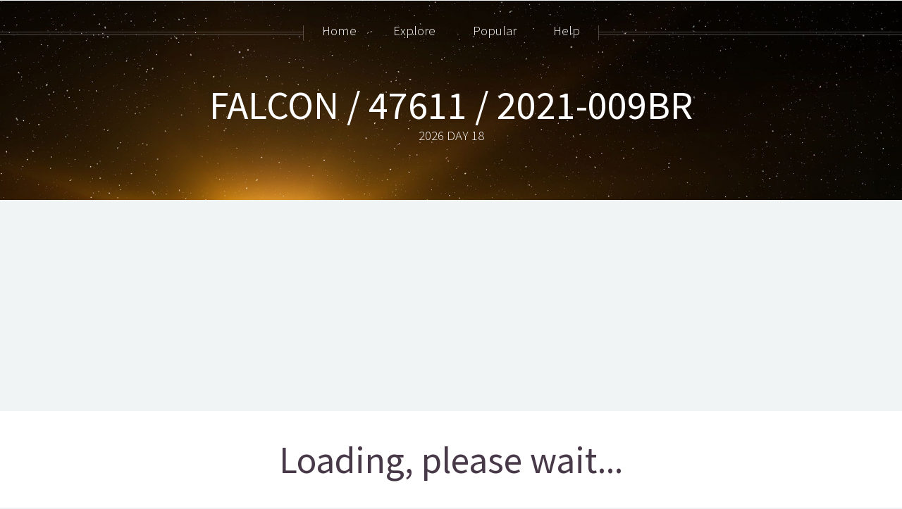

--- FILE ---
content_type: text/html; charset=UTF-8
request_url: https://orbit.ing-now.com/satellite/47611/2021-009br/falcon/
body_size: 2750
content:
<!DOCTYPE HTML><html lang="en"><head><link href="/cdn/fonts/sourcesanspro.css" rel="stylesheet" type="text/css" /><link href="/cdn/lib/css/font-awesome-5.14.0/css/all.min.css" rel="stylesheet" type="text/css" /><link href="/cdn/lib/css/font-awesome-5.14.0/css/v4-shims.min.css"rel="stylesheet" type="text/css" /><link rel="stylesheet" href="/include/frontend/template/Helios/css/extra.css?1.25.004" media="all"><!--[if lte IE 8]><script src="js/html5shiv.js"></script><![endif]--> <script src="/cdn/lib/js/jquery/1.12.4/jquery.min.js"></script> <script src="/include/frontend/template/Helios/js/jquery.dropotron.min.js"></script> <script src="/include/frontend/template/Helios/js/skel.min.js"></script> <script src="/include/frontend/template/Helios/js/skel-panels.min.js"></script> <script src="/include/frontend/template/Helios/js/init.js"></script> <script src="/cdn/lib/js/crypto-js/3.1.9-1/crypto-js.js"></script> <noscript><link rel="stylesheet" href="/include/frontend/template/Helios/css/skel-noscript.css" /><link rel="stylesheet" href="/include/frontend/template/Helios/css/style.css" /><link rel="stylesheet" href="/include/frontend/template/Helios/css/style-desktop.css" /><link rel="stylesheet" href="/include/frontend/template/Helios/css/style-noscript.css" /> </noscript> <!--[if lte IE 8]><link rel="stylesheet" href="/include/frontend/template/Helios/css/ie8.css" /><![endif]--> <script>function DOMContentLoaded(){window.googlefc=window.googlefc||{},window.googlefc.callbackQueue=window.googlefc.callbackQueue||[],window.googlefc.callbackQueue.push({CONSENT_DATA_READY:()=>__tcfapi("addEventListener",2,((e,t)=>{!function(e,t,n,o,a){e[o]=e[o]||[],e[o].push({"gtm.start":(new Date).getTime(),event:"gtm.js"});var c=t.getElementsByTagName(n)[0],d=t.createElement(n);d.async=!0,d.src="https://www.googletagmanager.com/gtm.js?id=GTM-W4K8ZVS",c.parentNode.insertBefore(d,c)}(window,document,"script","dataLayer"),console.info("User consent granted.")}))})}document.addEventListener("DOMContentLoaded",DOMContentLoaded());</script> <title>FALCON / 47611 / 2021-009BR - Satellite Orbit Data</title><meta http-equiv="content-type" content="text/html; charset=utf-8" /><meta name="description" content="Satellite tracking data and orbit information for  FALCON / 47611 / 2021-009BR" /><meta name="keywords" content="tle, satellite tracking, orbit data, orbit decayFALCON" /><meta name="twitter:card" content="summary_large_image"><meta name="twitter:site" content="@orbitingnow"><meta name="twitter:title" content="FALCON"><meta name="twitter:image" content="https://orbit.ing-now.com/graph/47611/?utm_source=20260118"><meta name="twitter:description" content="FALCON / 47611 / 2021-009BR"><meta property="og:title" content="FALCON / 47611 / 2021-009BR"/><meta property="og:site_name" content="orbit.ing-now.com"/><meta property="og:type" content="website"/><meta property="og:description" content="Satellite tracking data and orbit information for  FALCON / 47611 / 2021-009BR" /><meta property="og:image" content="https://orbit.ing-now.com/graph/47611/?utm_source=20260118"><link rel="stylesheet" type="text/css" href="/cdn/lib/datatables/built/css/dataTables.dataTables.min.css"/><link rel="stylesheet" href="/include/frontend/lib/plugin/charts/highslide/highslide.css"> <script>var app={debug:!1,refreshinterval:6e4,objectsatid:47611,objectcosparid:"2021-009BR"}; 		window.setTimeout(function(){location.reload(true);}, 300000);</script> </head><body class="no-sidebar"><div id="header"><div class="inner"> <header><h1> <a href="#satellite-data" id="logo">FALCON / 47611 / 2021-009BR</a></h1><p class="center">2026 DAY 18</p> </header></div> <nav id="nav"><ul><li><a href="/">Home</a></li><li><span>Explore</span><ul><li><a href="/moon/">MOON - Lunar Explorer</a></li><li><a href="/solar-system/">Solar System Explorer</a></li><li><a href="/starlink/">STARLINK</a></li><li><a href="/oneweb/">ONEWEB</a></li><li><a href="/geosynchronous-orbit/">Geosynchronous</a></li><li><a href="/geostationary-orbit/">Geostationary</a></li><li><a href="/low-earth-orbit/">Low Earth Orbit</a></li><li><a href="/medium-earth-orbit/">Medium Earth Orbit</a></li><li><a href="/reentry/">Reentry</a></li><li><a href="/orbital-decay/">Orbital Decay</a></li><li><a rel="nofollow" href="/random/satellite/">Random Satellite</a></li><li><a href="/new/">New</a></li></ul></li><li><span>Popular</span><ul><li><a href="/satellite/25544/1998-067a/iss/">ISS</a></li><li><a href="/satellite/48275/2021-035B/CZ-5B/">Chinese Long March Booster</a></li><li><a href="/starlink/">Starlink</a></li><li><a href="/moon/">MOON - Lunar Explorer</a></li><li><a href="/solar-system/">Solar System Explorer</a></li></ul></li><li><span>Help</span><ul><li><a href="/what-is-an-orbit/">What is an orbit?</a></li><li><a href="/about-this-data/">How is this data calculated?</a></li><li><a href="/about/">About this site</a></li></ul></li></ul> </nav></div><div class="wrapper style1"><div class="container"><article typeof="dcat:Dataset"><header><h2 id="satellite-info" class="center">Loading, please wait...</h2><div id="satellite-tle-header" class="byline center">&nbsp;</div><div id="satellite-tle" class="byline center"></div> </header><div class="row"><div id="satellite-gauge1" class="gauge"></div><div id="satellite-gauge2" class="gauge"></div></div><div class="row"><div id="map-canvas-wrapper" class="divcenterwrapper"><div class="divcenter" style="width:90%;"><div id="map-canvas" style="width:100%; height:250px;"></div></div></div></div><div class="row"><div id="groundtracker" style="width:90%; height:600px; margin: 0 auto;"></div></div><div class="row" id="satellite-ucsdata" property="dc:description">&nbsp;</div><div class="row"><div id="satellite-graph1" class="graph"><i class="fas fa-cog fa-spin fa-2x"></i></div><div id="satellite-graph2" class="graph"><i class="fas fa-cog fa-spin fa-2x"></i></div><div id="satellite-data"><i class="fas fa-cog fa-spin fa-2x"></i></div></div></article><p> <a href="https://x.com/share?ref_src=twsrc%5Etfw" class="twitter-share-button" data-size="large" data-via="orbitingnow" data-hashtags="satellitedata" data-show-count="false">Tweet</a><script async src="https://platform.twitter.com/widgets.js" charset="utf-8"></script> </p></div></div> <script type="application/ld+json">{ 			  "@context":"https://schema.org/", 			  "@type":"Dataset", 			  "name":"FALCON / 47611", 			  "description":"Realtime Earth Satellite object tracking and orbit data for FALCON. NORAD Identifier: 47611.", 			  "keywords":[ 			     "SATELLITE TRACKING ORBIT DATA > FALCON > 47611" 			  ], 			  "license" : "https://creativecommons.org/licenses/by/2.0/", 			  "creator":{ 			     "@type":"Organization", 			     "url": "https://orbit.ing-now.com/", 			     "name":"Orbiting Now" 			 }, 			 "temporalCoverage":"2026-01-18T05:32:35Z" 			}</script>  <script src="/cdn/lib/js/justgage/1.7.0/raphael.2.3.0.min.js"></script> <script src="/cdn/lib/js/justgage/1.7.0/justgage.min.js"></script>  <script src="/assets/Application_Graphing-bundled-js-1.25.004.js" defer></script>  <script src="/cdn/lib/datatables/built/js/dataTables.min.js"></script>  <script src="/include/frontend/lib/js/Application_Main-min.js?1.25.004"></script> <script src="/assets/Application_Satellite-bundled-js-1.25.004.js" defer></script>  <script src="/cdn/lib/css/font-awesome-5.14.0/js/all.min.js"></script> <script src="/cdn/lib/css/font-awesome-5.14.0/js/v4-shims.min.js"></script> <div id="footer"><div class="container"><div class="row"><div class="12u"> <section class="contact"> <header><h5>&nbsp;</h5> </header><ul class="icons"><li> <a href="https://www.twitter.com/orbitingnow"><span><i class="fab fa-twitter"></i></span></a></li></ul> </section><div class="copyright"><ul class="menu"><li>&copy;&nbsp;2026&nbsp;orbit.ing-now.com</li><li><a href="/about">About</a></li><li><a href="/privacy">Privacy</a></li><li><a href="/events">Events</a></li><li>1.25.004 @FRANKENSTEIN</li><li><a target="_blank" href="/sitemap.xml"><i class="fa fa-sitemap"></i></a></li></ul></div></div></div></div></div>  <script src="https://pagead2.googlesyndication.com/pagead/js/adsbygoogle.js?client=ca-pub-3555243268671753" data-overlays="bottom" crossorigin="anonymous"></script>  <noscript><iframe src="https://www.googletagmanager.com/ns.html?id=GTM-W4K8ZVS" height="0" width="0" style="display:none;visibility:hidden"></iframe></noscript></body></html>
<!-- frontend_satellite-notloggedin NOT CACHED -->

--- FILE ---
content_type: text/html; charset=utf-8
request_url: https://www.google.com/recaptcha/api2/aframe
body_size: 267
content:
<!DOCTYPE HTML><html><head><meta http-equiv="content-type" content="text/html; charset=UTF-8"></head><body><script nonce="3KbCwKzxwSC-um7jCbUr9Q">/** Anti-fraud and anti-abuse applications only. See google.com/recaptcha */ try{var clients={'sodar':'https://pagead2.googlesyndication.com/pagead/sodar?'};window.addEventListener("message",function(a){try{if(a.source===window.parent){var b=JSON.parse(a.data);var c=clients[b['id']];if(c){var d=document.createElement('img');d.src=c+b['params']+'&rc='+(localStorage.getItem("rc::a")?sessionStorage.getItem("rc::b"):"");window.document.body.appendChild(d);sessionStorage.setItem("rc::e",parseInt(sessionStorage.getItem("rc::e")||0)+1);localStorage.setItem("rc::h",'1768714358989');}}}catch(b){}});window.parent.postMessage("_grecaptcha_ready", "*");}catch(b){}</script></body></html>